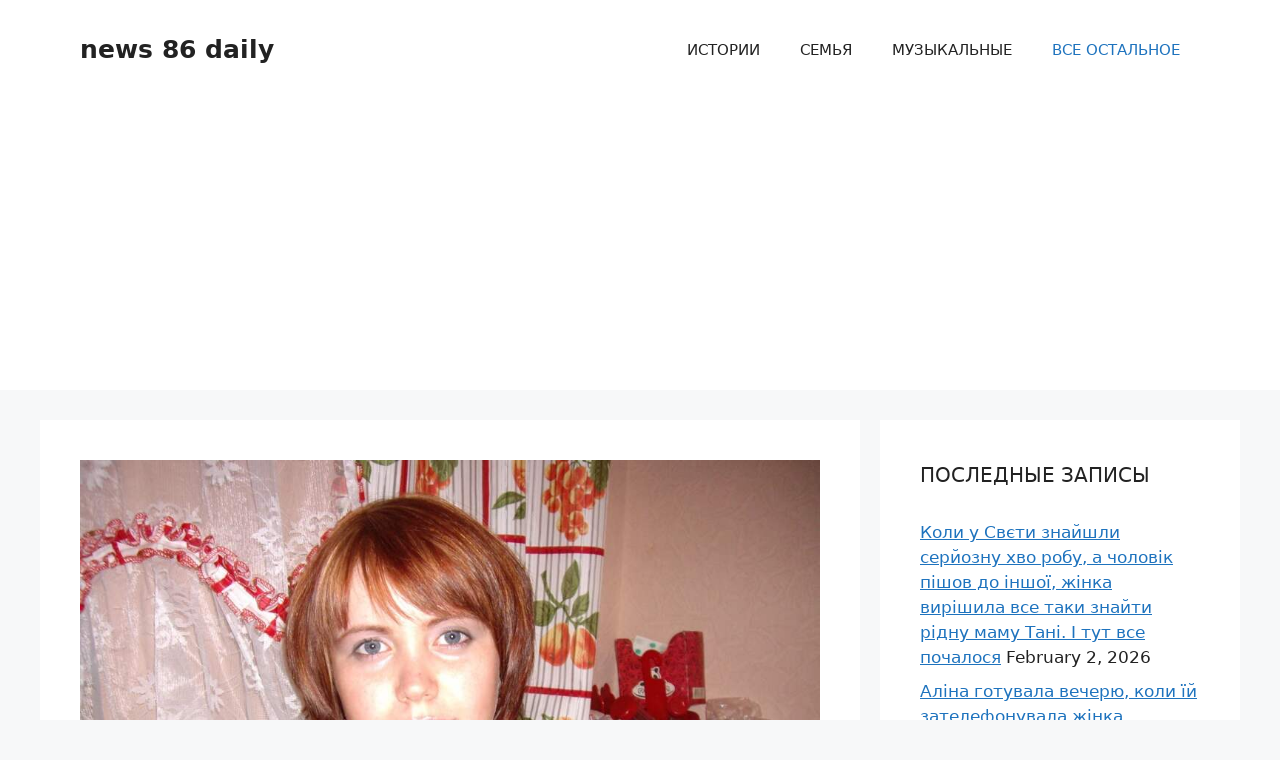

--- FILE ---
content_type: text/html; charset=utf-8
request_url: https://www.google.com/recaptcha/api2/aframe
body_size: 269
content:
<!DOCTYPE HTML><html><head><meta http-equiv="content-type" content="text/html; charset=UTF-8"></head><body><script nonce="XSJw5lCyI1EePh4xZW5KCA">/** Anti-fraud and anti-abuse applications only. See google.com/recaptcha */ try{var clients={'sodar':'https://pagead2.googlesyndication.com/pagead/sodar?'};window.addEventListener("message",function(a){try{if(a.source===window.parent){var b=JSON.parse(a.data);var c=clients[b['id']];if(c){var d=document.createElement('img');d.src=c+b['params']+'&rc='+(localStorage.getItem("rc::a")?sessionStorage.getItem("rc::b"):"");window.document.body.appendChild(d);sessionStorage.setItem("rc::e",parseInt(sessionStorage.getItem("rc::e")||0)+1);localStorage.setItem("rc::h",'1770016279749');}}}catch(b){}});window.parent.postMessage("_grecaptcha_ready", "*");}catch(b){}</script></body></html>